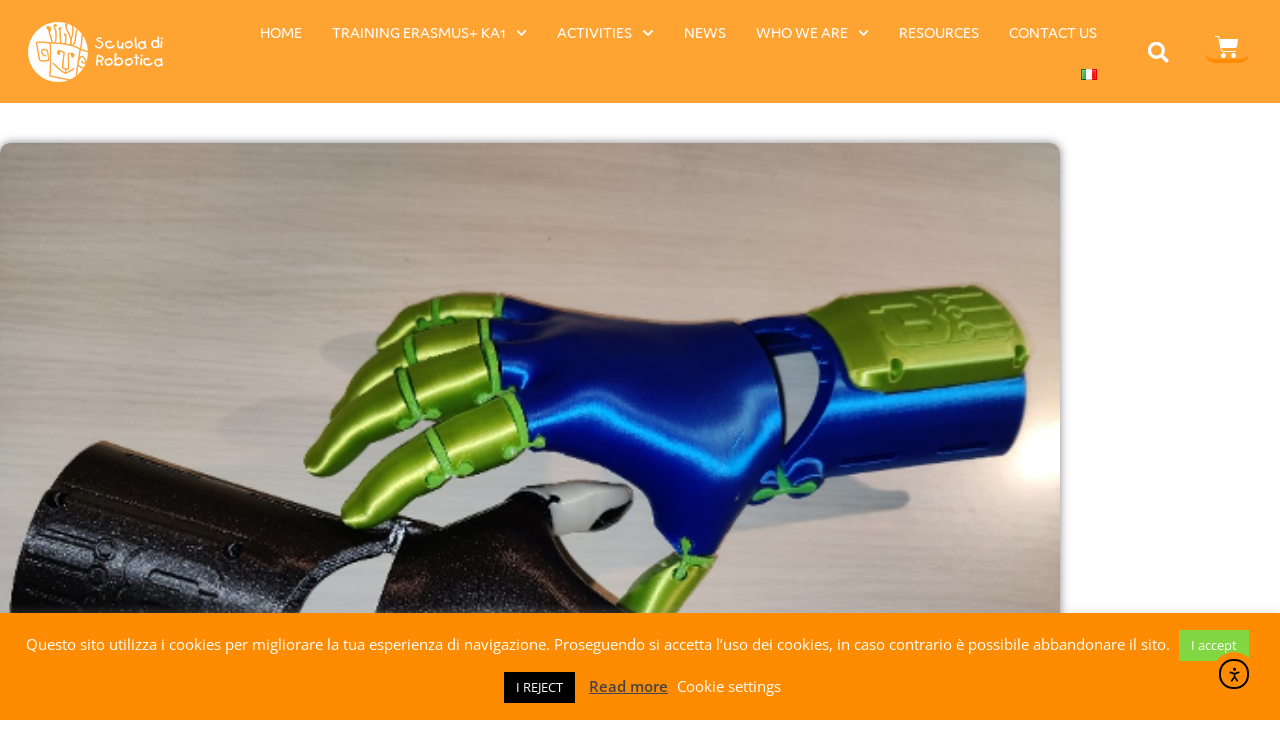

--- FILE ---
content_type: text/css
request_url: https://www.scuoladirobotica.it/wp-content/uploads/elementor/css/post-11995.css?ver=1769093654
body_size: 3980
content:
.elementor-kit-11995{--e-global-color-primary:#FF8C00;--e-global-color-secondary:#54595F;--e-global-color-text:#7A7A7A;--e-global-color-accent:#FF8C00;--e-global-color-6adefb9:#F7F7F7;--e-global-color-309bf69:#333333;--e-global-color-d9a8daf:#FFFFFF;--e-global-color-6230b16:#73C5E5;--e-global-color-f53aab5:#FED04A;--e-global-color-a29a642:#FFFCD9;--e-global-color-d6dc93d:#3691A2;--e-global-color-458c889:#FFD14D;--e-global-typography-primary-font-family:"jaf-domus";--e-global-typography-primary-font-size:38px;--e-global-typography-primary-font-weight:600;--e-global-typography-secondary-font-family:"jaf-domus";--e-global-typography-secondary-font-weight:400;--e-global-typography-text-font-family:"jaf-domus";--e-global-typography-text-font-weight:400;--e-global-typography-accent-font-family:"jaf-domus";--e-global-typography-accent-font-weight:500;}.elementor-kit-11995 button,.elementor-kit-11995 input[type="button"],.elementor-kit-11995 input[type="submit"],.elementor-kit-11995 .elementor-button{background-color:#FF8C00CC;font-family:"jaf-domus", Sans-serif;font-size:20px;font-weight:600;text-transform:uppercase;color:var( --e-global-color-d9a8daf );box-shadow:5px 5px 10px 0px rgba(0,0,0,0.5);border-style:solid;border-width:0px 0px 4px 0px;border-color:var( --e-global-color-primary );border-radius:10px 10px 10px 10px;padding:20px 40px 20px 40px;}.elementor-kit-11995 button:hover,.elementor-kit-11995 button:focus,.elementor-kit-11995 input[type="button"]:hover,.elementor-kit-11995 input[type="button"]:focus,.elementor-kit-11995 input[type="submit"]:hover,.elementor-kit-11995 input[type="submit"]:focus,.elementor-kit-11995 .elementor-button:hover,.elementor-kit-11995 .elementor-button:focus{background-color:#FF8C00;border-radius:10px 10px 10px 10px;}.elementor-kit-11995 e-page-transition{background-color:#FFBC7D;}.elementor-kit-11995 h1{color:var( --e-global-color-primary );font-family:"jaf-domus", Sans-serif;font-size:38px;font-weight:600;}.elementor-kit-11995 h2{color:#000000;}.elementor-section.elementor-section-boxed > .elementor-container{max-width:1060px;}.e-con{--container-max-width:1060px;}.elementor-widget:not(:last-child){margin-block-end:20px;}.elementor-element{--widgets-spacing:20px 20px;--widgets-spacing-row:20px;--widgets-spacing-column:20px;}{}h1.entry-title{display:var(--page-title-display);}@media(max-width:1024px){.elementor-section.elementor-section-boxed > .elementor-container{max-width:1024px;}.e-con{--container-max-width:1024px;}}@media(max-width:767px){.elementor-section.elementor-section-boxed > .elementor-container{max-width:767px;}.e-con{--container-max-width:767px;}}/* Start custom CSS */.elementor-menu-cart__container .elementor-menu-cart__main{
    width: 450px !important;
}
.anwp-pg-post-teaser__thumbnail{
    border-radius:10px;
}
#search-2{
    display: none;
}
#tag_cloud-2{
    display: none;
}
.blog-shortcode-post-title{
    font-size:24px !important;
}
.learndash-wrapper .ld-login-modal {

    margin: 65% 50% 20px;
}
.fusion-branding-overlay{
    background-color:white !important
}
.plus{
        padding: 0px 10px 0 10px !important
}
.minus{
       padding: 0px 10px 0 10px !important
}
.price>.amount {
    font-size: 36px;
}
.woocommerce-product-gallery__image{
    border-radius:10px 10px 0 0 ;
}
.partner_singolo_eu{
     float: left;
  width: 300px;
  height: 300px;
  margin: 1em;
  background-color: white;
  padding:40px;
  border-radius:10px;
}
@media only screen and (max-width: 700px) {
  .partner_singolo_eu{
     float: left;
  width: 80%;
  height: 50%;

  background-color: white;
  padding:40px;
  border-radius:10px;
}
}
.articolo-singolo{
  display: inline-block;
  width: 300px;
  height: 660px;
  margin: 1em;
  border-radius:10px;
  background-color: #f0f0f0;
  

}
.size-immagine-articolo{
    border-radius:10px 10px 0px 0px !important;
}
.corpo-articolo{
    padding-left:20px !important;
    padding-right: 20px !important;
    word-wrap:break-word;
}
.immagine-articolo{
    text-align: center;
}
.titolo-articolo a{
    color:#54595F !important;
}
.price bdi{
    font-size: 30px!important
}
.activity-item{
    border:0px !important;
    background-color: #f7f7f7 ;
    border-radius:50px !important;
    padding: 30px 50px 20px 50px!important;
   }
   .activity-item .avatar{
       border-radius:250px !important;
   }
   .activity-update-form{
       border:0px !important;
    background-color: #f7f7f7 !important;
    border-radius:50px !important;
    padding: 30px 50px 20px 50px!important;
   }
.bp-group-discussion{
    display: none;
}
.stile_bottone_gruppo{
   background-color: #FF8C00CC;
    border-style: solid;
    border-width: 0px 0px 4px 0px;
    border-color: var( --e-global-color-primary );
    border-radius: 10px 10px 10px 10px;

    font-weight: 600;
    padding: 20px 40px;
    color: #fff;
  
    text-align: center;
   font-size: 20px;
   font-family: jaf-domus;
   cursor: pointer;
}
.fusion-button-default{
    background-color: #FF8C00CC;
    border-style: solid;
    border-width: 0px 0px 4px 0px;
    border-color: var( --e-global-color-primary );
    border-radius: 5px 5px 5px 5px;
    font-size: 20px;
    padding: 15px 30px;
    color: #fff;
  
    text-align: center;
   font-size: 20px;
   font-family: jaf-domus
}
.wp-block-file__button{
      background-color: #FF8C00CC !important;
    border-style: solid;
    border-width: 0px 0px 4px 0px;
    border-color: var( --e-global-color-primary );
    border-radius: 5px 5px 5px 5px;
    font-size: 20px;
    padding: 15px 30px;
    color: #fff;
  
    text-align: center;
   font-size: 20px;
   font-family: jaf-domus
}
.activity-update-form #whats-new-avatar img{
    width:50px !important;
    height:50px !important;
    border-radius:250px;
}
.woocommerce-MyAccount-navigation{
    display:none;
}
.woocommerce-MyAccount-content{
    border:none !important;
}
.acf-input input{
  border-radius: 3px !important;
  padding-left: 15px !important;

}
.acf-input select{
  border-radius: 3px !important;
  padding-left: 15px !important;
   padding-right: 15px !important;

}
.acf-input textarea{
  border-radius: 3px !important;
  padding-left: 15px !important;
   padding-right: 15px !important;

}
.acf-input label{
  color:white;

}
.acf-input a{
  color:white;
  font-weight: bold;

}
.acf-label{
    color:white !important;
    font-size: 18px;
}
.description a{
    color: white !important;
    font-weight: bold !important;
}
.acfef-submit-button{
    background-color: white !important;
    border-style: solid !important;
    border-width: 0px 0px 4px 0px !important;
    border-color: var( --e-global-color-primary ) !important;
    border-radius: 10px 10px 10px 10px !important;

    font-weight: 600 !important;
    padding: 20px 40px !important;
    color: #ff8c00 !important;
  
    text-align: center;
   font-size: 20px !important;
   font-family: jaf-domus;
   cursor: pointer;
}
.acfef-submit-button::hover{
    background-color: #ffffcc !important;
}

.hidden{
    display: none !important;
}
 .wpProQuiz_question_text {

    font-size: 25px;
}
.anwp-pg-wrap .anwp-pg-post-teaser--layout-c .anwp-pg-post-teaser__bottom-block {
    background-color: #ff8c00e6;
    border-radius: 0 10px 10px 0px;
}
.mec-event-sharing-wrap{
    display: none
}
.mec-event-grid-classic .mec-event-article{
    border:none !important;
}
.mec-event-image img{
    border-radius: 10px 10px 0px 0px;
}
.mec-event-footer{
    border-radius:0px 0px 10px 10px
}
@media only screen and (min-width: 760px){
.newseng article.type-post {
     padding: 0% !important; 

    text-align: justify;
    text-justify: inter-word;
}}
.mec-booking-button{
    width: 100%!important
}
#elementor-menu-cart__toggle_button{
    box-shadow: none !important;
    background-color: transparent !important;
    padding: 0px 10px 0px 10px
}
.ld-search-prompt{
    box-shadow: none !important
}


/*vecchio css*/
@media screen and (max-width: 800px) {
    .fusion-footer-widget-area #text-2 {
        text-align: center;
    }
    .fusion-footer-widget-area #text-2 .textwidget > a {
        float: none !important;
        margin-right: 0 !important;
    }
}
.ombra{
    text-shadow: 1px 1px 6px #101010;
}
.fusion-main-menu {

    margin-right: 0px !important; }
    
#doc .mec-slider-t5-img:after {
	width: 175px;
	height: 44px;
	background: rgba(255, 140, 0, .85);
	transform: translateY(39px);
	color:white;
	padding: 0 16px;
	line-height: 44px;
	position:absolute;
	content:'Corso Docenti';
	font-size:18px;
	font-weight:bold;
}
#stud .mec-slider-t5-img:after {
	width: 175px;
	height: 44px;
	background: rgba(255, 140, 0, .85);
	transform: translateY(39px);
	color:white;
	padding: 0 16px;
	line-height: 44px;
	position:absolute;
	content:'Corso Studenti';
	font-size:18px;
	font-weight:bold;
}
button.owl-prev,button.owl-next{
    background-color:rgba(255,255,255,0.4) !important;
}
button.owl-prev:hover,button.owl-next:hover{
    background-color:rgba(255,255,255,1) !important;
}

#doc .mec-event-image:before {
	width: 175px;
	height: 44px;
	background: rgba(255, 140, 0, .85);
	transform: translateY(39px);
	color:white;
	padding: 0 16px;
	line-height: 44px;
	position:absolute;
	content:'Corso Docenti';
	font-size:18px;
	font-weight:bold;
}
#stud .mec-event-image:before {
	width: 175px;
	height: 44px;
	background: rgba(255, 140, 0, .85);
	transform: translateY(39px);
	color:white;
	padding: 0 16px;
	line-height: 44px;
	position:absolute;
	content:'Corso Studenti';
	font-size:18px;
	font-weight:bold;
}
.mec-timeline-event-time{
 display:none;   
}
.mec-timeline-event-image{
    width:80%;
}
.mec-timeline-main-content h4 a{
    font-size:22px !important;
    line-height:0px !important;
}
a.mec-timeline-readmore {
    width: 100%;
    display: block;
    text-align: center;
    color: #fff;
    text-decoration: none;
    line-height: 37px;
    font-size: 15px;}
    

#imgbn img{
  filter: url("data:image/svg+xml;utf8,<svg xmlns=\'http://www.w3.org/2000/svg\'><filter id=\'grayscale\'><feColorMatrix type=\'matrix\' values=\'0.3333 0.3333 0.3333 0 0 0.3333 0.3333 0.3333 0 0 0.3333 0.3333 0.3333 0 0 0 0 0 1 0\'/></filter></svg>#grayscale"); 
  filter: gray; 
  -webkit-filter: grayscale(100%); 
  margin-bottom:40px;
}

#imgbn img:hover {
  filter: none;
  -webkit-filter: grayscale(0%);
}
.blog-shortcode-post-title{
    text-align:left !important;
}


.fusion-main-menu .fusion-widget-cart-counter>a .fusion-widget-cart-number {
    width: 14px;
    color: #ff8c00;}
.fusion-apply-coupon,.fusion-update-cart{
    padding:13px !important;
    font-size:15px !important;
    
}
.checkout-button{
    padding:13px !important;
    font-size:20px !important;
}
 input[name="woocommerce_checkout_place_order"]{
    padding:13px !important;
    font-size:20px !important;
}
.fusion-menu-cart-item .mec-woo-cart-product-person-email{
   display:none;
}
.fusion-menu-cart-item-details .mec-woo-cart-product-person-name{
   display:none;
}
.fusion-menu-cart-item-details .mec-woo-cart-booking-date{
    color:white;
    padding:13px;
}
.fusion-menu-cart-item-quantity{
    padding:13px;
}
.fusion-menu-cart-item-details {
    max-width: 100% !important;
}
.mec-googlemap-skin{
    height:700px !important;
}
.spazio{
    margin-top:10px;
    margin-bottom:10px;
}

html:not(.avada-has-site-width-percent) #main, html:not(.avada-has-site-width-percent) .fusion-footer-copyright-area, html:not(.avada-has-site-width-percent) .fusion-footer-widget-area, html:not(.avada-has-site-width-percent) .fusion-secondary-header, html:not(.avada-has-site-width-percent) .fusion-sliding-bar-position-bottom .fusion-sliding-bar, html:not(.avada-has-site-width-percent) .fusion-sliding-bar-position-top .fusion-sliding-bar, html:not(.avada-has-site-width-percent) .header-v4 #small-nav, html:not(.avada-has-site-width-percent) .header-v5 #small-nav, html:not(.avada-has-site-width-percent) .sticky-header .sticky-shadow, html:not(.avada-has-site-width-percent) .tfs-slider .slide-content-container {
    padding-left: 30px;
    padding-right: 30px;
    padding-top: 40px;}
    html.avada-is-100-percent-template #main.width-100 {
    padding-left: 40px;
    padding-right: 40px;
    padding-top: 0px;
}
.product-details-container{ 
    min-height:210px;
}/*
li{
    font-size:16px !important;
    font-weight: 400 !important;
    letter-spacing: 0px !important;
    font-style: normal !important;
    line-height: 2 !important;
}*/
@media only screen and (min-width: 760px) {

    div.fusion-posts-container article.type-post {
        padding-left:0% !important;
    padding-right:0% !important;
    }
    div.fusion-posts-container article.fusion-post-grid {
        padding-left:15px !important;
    padding-right:15px !important;
    }
}
.downform{
    padding-left:20%;
    padding-right:20%;
    padding-top:20px;
    padding-bottom:20px;
    background: #f0f0ed;
    -webkit-box-shadow: inset 0 1px 0 #fff, 0 5px 0 #ff8c00, 1px 7px 7px 3px rgba(0,0,0,.3);
    box-shadow: inset 0 1px 0 #fff, 0 5px 0 #ff8c00, 1px 7px 7px 3px rgba(0,0,0,.3);
    text-align:center;
    border-width: 0px;
    border-style: solid;
    border-radius: 4px;
}
.category-emergency-robots-eng div.fusion-image-wrapper:after {
	width: 200px;
	height: 54px;
	background: #eb2222c2;
	transform: translateY(-53px);
	color:white;
	padding: 0 16px;
	line-height: 24px;
	position:absolute;
	content:'Focus on Emergency Robots';
	font-size:16px;
	font-weight:bold;
	-webkit-border-radius: 0 15px 0 0;
border-radius: 0 15px 0 0;
}
.category-emergency-robots div.fusion-image-wrapper:after {
	width: 150px;
	height: 54px;
	background: #eb2222c2;
	transform: translateY(-53px);
	color:white;
	padding: 0 16px;
	line-height: 24px;
	position:absolute;
	content:'Speciale<br> Emergency Robots';
	font-size:16px;
	font-weight:bold;
	-webkit-border-radius: 0 15px 0 0;
border-radius: 0 15px 0 0;
}
.fusion-flexslider .slides img {
    -webkit-border-radius: 10px 10px 0 0 !important;
border-radius: 10px 10px 0 0 !important;
}
.fusion-format-box{
    display:none;
}
.bsf-rt-reading-time{
    font-size:16px;
    color:#ff8c00;
}
.bsf-rt-reading-time::before {
  content: url('/wp-content/uploads/2020/03/readingTime.png')' ';
}
.bsf-rt-display-label{
    font-style: italic;
}
.bsf-rt-display-time,.bsf-rt-display-postfix{
    
    font-weight: bold;
font-style: italic;
}

    .wp-caption-text{
        font-size:14px;
    }
.fusion-post-wrapper{
    
    border:0px!important;
    border-bottom-width:3px;
}
a[data-filter=".mec-t546"]{display:none;}
a[data-filter=".mec-t544"]{display:none;}
a[data-filter=".mec-t558"]{display:none;}
a[data-filter=".mec-t542"]{display:none;}
a[data-filter=".mec-t556"]{display:none;}
a[data-filter=".mec-t593"]{display:none;}
a[data-filter=".mec-t591"]{display:none;}
a[data-filter=".mec-t177"]{display:none;}

/*ombra news home page*/
.fusion-post-slider,.fusion-flexslider,.flexslider-posts{

-webkit-box-shadow: 5px 5px 18px 5px rgba(204,204,204,1) !important;
    -moz-box-shadow: 5px 5px 18px 5px rgba(204,204,204,1) !important;
    box-shadow: 5px 5px 18px 5px rgba(204,204,204,1) !important;
    border:0px !important;
-webkit-border-radius: 12px 12px;
border-radius: 12px 12px;
}
.fusion-post-wrapper{
    -webkit-box-shadow: 5px 5px 18px 5px rgba(204,204,204,1) !important;
    -moz-box-shadow: 5px 5px 18px 5px rgba(204,204,204,1) !important;
    box-shadow: 5px 5px 18px 5px rgba(204,204,204,1) !important;
}
#emergency .fusion-post-wrapper {
    -webkit-box-shadow: 0px 0px 0px 0px rgba(204,204,204,1) !important;
    -moz-box-shadow: 0px 0px 0px 0px rgba(204,204,204,1)!important;
    box-shadow: 0px 0px 0px 0px rgba(204,204,204,1)!important;
    border-radius: 10px;}
    /*------*/
    
    .mec-event-content{
        min-height:154px;
    }
    .mec-masonry{
        border:none !important;
        border-radius:10px !important;
    }
    .mec-masonry-img{
        border-radius: 10px 10px 0px 0px !important;
            border-bottom: solid 4px #ff8c00;
    }
    .mec-masonry-content{
        border-radius: 0px 0px 10px 10px !important;
    }
    .mec-event-footer{
        text-align:center !important;
    }
    .mec-booking-button{
        background-color: rgba(255, 140, 0, 0.8) !important;
        color: white !important;
        visibility: visible;
        box-shadow: inset 0 1px 0 #fff, 0 5px 0 #ff8c00, 1px 7px 7px 3px rgba(0,0,0,.3) !important;
        font-family: "jaf-domus", sans-serif !important;
        font-weight: 700 !important;
    font-style: normal !important;
    letter-spacing: 0px !important;
    border-width: 0px !important;
    border-style: solid !important;
    border-radius: 4px;
    text-transform: uppercase;
    transition: all .2s;
    line-height: 21px;
    font-size: 18px !important;
        left: 0 !important;
    right: 0 !important;
    margin-left: auto;
    margin-right: auto;
    width: 240px;
    }
img[title="English"]{
width:26px;
}    
img[title="Italiano"]{
width:26px;
}

.contact-info-container{
    display:none;
}


.woocommerce-store-notice{
        background-color:#ff3c22 !important;
    
}
.woocommerce-store-notice__dismiss-link{
    display:none !important;
}
.active .fusion-tab-heading{
    background-color:#ff8c00;
    color:white !important;
}
.active {
    background-color:#ff8c00;
    color:white !important;
}
.arancione{
    background-color: rgba(255, 140, 0, 0.8) !important; color: white !important; visibility: visible;text-align: center;
    border-width: 0px !important;
    border-style: solid !important;
    border-radius: 4px !important;
}
@media only screen and (max-width: 800px){
.fusion-body .products li {
    width: 361px;
}}
.products>li {
     border: 0px !important; 
  /*  border-bottom-width: 2px;*/
    margin-bottom: 10px;

}
.maiuscolo{
    text-transform: uppercase;
}
.products-3>li{
    background-color:white;
    padding:0px !important;
    margin:10px !important;
    width:368px !important;
    
}

.product-title>a{
    color:#202020 !important;
    font-size:22px !important;
}
.blog-shortcode-post-title>a{
    color:#202020 !important;

}
.product-title>a:hover{
    color:#ff8c00 !important;
}
.blog-shortcode-post-title>a:hover{
    color:#ff8c00 !important;

}
.logo_ente{
    max-height:150px;
}
.partner{
    text-align:center;
}
.nome_ente{

    margin-top:10px;
    color:black !important;
    margin-bottom:10px;
}
.ente_singolo{
    border-radius:10px;
    background-color:white;
    padding:10px;
    padding-top:20px;
    margin-bottom:20px;
}
.partner_lezione{
    text-align:center;
  
}
.nome_ente_lezione{

    margin-top:10px;
    color:black !important;

}
.logo_ente_lezione{
    max-height:90px!important;
}
.ente_singolo_lezione{


     float: right;
  width: 200px;

  margin: 1em;
}

.home #content{
    padding-top:0px !important;
}/* End custom CSS */

--- FILE ---
content_type: text/css
request_url: https://www.scuoladirobotica.it/wp-content/uploads/elementor/css/post-13363.css?ver=1769093681
body_size: 1512
content:
.elementor-13363 .elementor-element.elementor-element-178ea39 > .elementor-container > .elementor-column > .elementor-widget-wrap{align-content:center;align-items:center;}.elementor-13363 .elementor-element.elementor-element-178ea39:not(.elementor-motion-effects-element-type-background), .elementor-13363 .elementor-element.elementor-element-178ea39 > .elementor-motion-effects-container > .elementor-motion-effects-layer{background-color:#FF8C00CC;}.elementor-13363 .elementor-element.elementor-element-178ea39{transition:background 0.3s, border 0.3s, border-radius 0.3s, box-shadow 0.3s;}.elementor-13363 .elementor-element.elementor-element-178ea39 > .elementor-background-overlay{transition:background 0.3s, border-radius 0.3s, opacity 0.3s;}.elementor-widget-theme-site-logo .widget-image-caption{color:var( --e-global-color-text );font-family:var( --e-global-typography-text-font-family ), Sans-serif;font-weight:var( --e-global-typography-text-font-weight );}.elementor-13363 .elementor-element.elementor-element-7ad947c img{height:60px;}.elementor-widget-nav-menu .elementor-nav-menu .elementor-item{font-family:var( --e-global-typography-primary-font-family ), Sans-serif;font-size:var( --e-global-typography-primary-font-size );font-weight:var( --e-global-typography-primary-font-weight );}.elementor-widget-nav-menu .elementor-nav-menu--main .elementor-item{color:var( --e-global-color-text );fill:var( --e-global-color-text );}.elementor-widget-nav-menu .elementor-nav-menu--main .elementor-item:hover,
					.elementor-widget-nav-menu .elementor-nav-menu--main .elementor-item.elementor-item-active,
					.elementor-widget-nav-menu .elementor-nav-menu--main .elementor-item.highlighted,
					.elementor-widget-nav-menu .elementor-nav-menu--main .elementor-item:focus{color:var( --e-global-color-accent );fill:var( --e-global-color-accent );}.elementor-widget-nav-menu .elementor-nav-menu--main:not(.e--pointer-framed) .elementor-item:before,
					.elementor-widget-nav-menu .elementor-nav-menu--main:not(.e--pointer-framed) .elementor-item:after{background-color:var( --e-global-color-accent );}.elementor-widget-nav-menu .e--pointer-framed .elementor-item:before,
					.elementor-widget-nav-menu .e--pointer-framed .elementor-item:after{border-color:var( --e-global-color-accent );}.elementor-widget-nav-menu{--e-nav-menu-divider-color:var( --e-global-color-text );}.elementor-widget-nav-menu .elementor-nav-menu--dropdown .elementor-item, .elementor-widget-nav-menu .elementor-nav-menu--dropdown  .elementor-sub-item{font-family:var( --e-global-typography-accent-font-family ), Sans-serif;font-weight:var( --e-global-typography-accent-font-weight );}.elementor-13363 .elementor-element.elementor-element-16fec1f .elementor-menu-toggle{margin-left:auto;}.elementor-13363 .elementor-element.elementor-element-16fec1f .elementor-nav-menu .elementor-item{font-family:"jaf-domus", Sans-serif;font-size:16px;font-weight:400;text-transform:uppercase;}.elementor-13363 .elementor-element.elementor-element-16fec1f .elementor-nav-menu--main .elementor-item{color:#FFFFFF;fill:#FFFFFF;padding-left:15px;padding-right:15px;}.elementor-13363 .elementor-element.elementor-element-16fec1f .elementor-nav-menu--main .elementor-item:hover,
					.elementor-13363 .elementor-element.elementor-element-16fec1f .elementor-nav-menu--main .elementor-item.elementor-item-active,
					.elementor-13363 .elementor-element.elementor-element-16fec1f .elementor-nav-menu--main .elementor-item.highlighted,
					.elementor-13363 .elementor-element.elementor-element-16fec1f .elementor-nav-menu--main .elementor-item:focus{color:#fff;}.elementor-13363 .elementor-element.elementor-element-16fec1f .elementor-nav-menu--dropdown a, .elementor-13363 .elementor-element.elementor-element-16fec1f .elementor-menu-toggle{color:#FFFFFF;fill:#FFFFFF;}.elementor-13363 .elementor-element.elementor-element-16fec1f .elementor-nav-menu--dropdown{background-color:#FF8C00;}.elementor-13363 .elementor-element.elementor-element-16fec1f .elementor-nav-menu--dropdown .elementor-item, .elementor-13363 .elementor-element.elementor-element-16fec1f .elementor-nav-menu--dropdown  .elementor-sub-item{font-family:"jaf-domus", Sans-serif;font-size:16px;font-weight:400;text-transform:uppercase;}.elementor-13363 .elementor-element.elementor-element-16fec1f .elementor-nav-menu--dropdown li:not(:last-child){border-style:solid;border-color:#FFFFFF;border-bottom-width:1px;}.elementor-widget-search-form input[type="search"].elementor-search-form__input{font-family:var( --e-global-typography-text-font-family ), Sans-serif;font-weight:var( --e-global-typography-text-font-weight );}.elementor-widget-search-form .elementor-search-form__input,
					.elementor-widget-search-form .elementor-search-form__icon,
					.elementor-widget-search-form .elementor-lightbox .dialog-lightbox-close-button,
					.elementor-widget-search-form .elementor-lightbox .dialog-lightbox-close-button:hover,
					.elementor-widget-search-form.elementor-search-form--skin-full_screen input[type="search"].elementor-search-form__input{color:var( --e-global-color-text );fill:var( --e-global-color-text );}.elementor-widget-search-form .elementor-search-form__submit{font-family:var( --e-global-typography-text-font-family ), Sans-serif;font-weight:var( --e-global-typography-text-font-weight );background-color:var( --e-global-color-secondary );}.elementor-13363 .elementor-element.elementor-element-b3f5493 .elementor-search-form{text-align:center;}.elementor-13363 .elementor-element.elementor-element-b3f5493 .elementor-search-form__toggle{--e-search-form-toggle-size:37px;--e-search-form-toggle-color:#FFFFFF;--e-search-form-toggle-background-color:#FFFFFF00;--e-search-form-toggle-border-width:0px;--e-search-form-toggle-border-radius:0px;}.elementor-13363 .elementor-element.elementor-element-b3f5493.elementor-search-form--skin-full_screen .elementor-search-form__container{background-color:#FF8C0000;}.elementor-13363 .elementor-element.elementor-element-b3f5493 input[type="search"].elementor-search-form__input{font-family:"jaf-domus", Sans-serif;font-weight:400;}.elementor-13363 .elementor-element.elementor-element-b3f5493 .elementor-search-form__input,
					.elementor-13363 .elementor-element.elementor-element-b3f5493 .elementor-search-form__icon,
					.elementor-13363 .elementor-element.elementor-element-b3f5493 .elementor-lightbox .dialog-lightbox-close-button,
					.elementor-13363 .elementor-element.elementor-element-b3f5493 .elementor-lightbox .dialog-lightbox-close-button:hover,
					.elementor-13363 .elementor-element.elementor-element-b3f5493.elementor-search-form--skin-full_screen input[type="search"].elementor-search-form__input{color:#FFFFFF;fill:#FFFFFF;}.elementor-13363 .elementor-element.elementor-element-b3f5493:not(.elementor-search-form--skin-full_screen) .elementor-search-form__container{border-radius:3px;}.elementor-13363 .elementor-element.elementor-element-b3f5493.elementor-search-form--skin-full_screen input[type="search"].elementor-search-form__input{border-radius:3px;}.elementor-13363 .elementor-element.elementor-element-b3f5493 .elementor-search-form__toggle:hover{--e-search-form-toggle-background-color:var( --e-global-color-primary );}.elementor-13363 .elementor-element.elementor-element-b3f5493 .elementor-search-form__toggle:focus{--e-search-form-toggle-background-color:var( --e-global-color-primary );}.elementor-widget-woocommerce-menu-cart .elementor-menu-cart__toggle .elementor-button{font-family:var( --e-global-typography-primary-font-family ), Sans-serif;font-size:var( --e-global-typography-primary-font-size );font-weight:var( --e-global-typography-primary-font-weight );}.elementor-widget-woocommerce-menu-cart .elementor-menu-cart__product-name a{font-family:var( --e-global-typography-primary-font-family ), Sans-serif;font-size:var( --e-global-typography-primary-font-size );font-weight:var( --e-global-typography-primary-font-weight );}.elementor-widget-woocommerce-menu-cart .elementor-menu-cart__product-price{font-family:var( --e-global-typography-primary-font-family ), Sans-serif;font-size:var( --e-global-typography-primary-font-size );font-weight:var( --e-global-typography-primary-font-weight );}.elementor-widget-woocommerce-menu-cart .elementor-menu-cart__footer-buttons .elementor-button{font-family:var( --e-global-typography-primary-font-family ), Sans-serif;font-size:var( --e-global-typography-primary-font-size );font-weight:var( --e-global-typography-primary-font-weight );}.elementor-widget-woocommerce-menu-cart .elementor-menu-cart__footer-buttons a.elementor-button--view-cart{font-family:var( --e-global-typography-primary-font-family ), Sans-serif;font-size:var( --e-global-typography-primary-font-size );font-weight:var( --e-global-typography-primary-font-weight );}.elementor-widget-woocommerce-menu-cart .elementor-menu-cart__footer-buttons a.elementor-button--checkout{font-family:var( --e-global-typography-primary-font-family ), Sans-serif;font-size:var( --e-global-typography-primary-font-size );font-weight:var( --e-global-typography-primary-font-weight );}.elementor-widget-woocommerce-menu-cart .woocommerce-mini-cart__empty-message{font-family:var( --e-global-typography-primary-font-family ), Sans-serif;font-size:var( --e-global-typography-primary-font-size );font-weight:var( --e-global-typography-primary-font-weight );}.elementor-13363 .elementor-element.elementor-element-382e767{--main-alignment:left;--divider-style:solid;--subtotal-divider-style:solid;--elementor-remove-from-cart-button:none;--remove-from-cart-button:block;--toggle-button-icon-color:#FFFFFF;--toggle-button-border-width:0px;--toggle-button-border-radius:0px;--toggle-icon-size:24px;--cart-border-style:none;--divider-width:1px;--subtotal-divider-top-width:1px;--subtotal-divider-right-width:1px;--subtotal-divider-bottom-width:1px;--subtotal-divider-left-width:1px;--product-divider-gap:24px;--cart-footer-layout:1fr;--products-max-height-sidecart:calc(100vh - 300px);--products-max-height-minicart:calc(100vh - 450px);--cart-footer-buttons-border-radius:12px;--view-cart-button-background-color:var( --e-global-color-primary );--checkout-button-background-color:var( --e-global-color-accent );}.elementor-13363 .elementor-element.elementor-element-382e767 .elementor-menu-cart__subtotal{font-family:"jaf-domus", Sans-serif;font-weight:400;}.elementor-13363 .elementor-element.elementor-element-382e767 .widget_shopping_cart_content{--subtotal-divider-left-width:0;--subtotal-divider-right-width:0;}.elementor-13363 .elementor-element.elementor-element-382e767 .elementor-menu-cart__product-name a{font-family:"jaf-domus", Sans-serif;font-size:24px;font-weight:400;line-height:1.2em;}.elementor-13363 .elementor-element.elementor-element-382e767 .elementor-menu-cart__product-price{font-family:"jaf-domus", Sans-serif;font-size:16px;font-weight:600;}.elementor-13363 .elementor-element.elementor-element-382e767 .elementor-menu-cart__footer-buttons .elementor-button{font-family:"jaf-domus", Sans-serif;font-size:16px;font-weight:600;}.elementor-theme-builder-content-area{height:400px;}.elementor-location-header:before, .elementor-location-footer:before{content:"";display:table;clear:both;}@media(max-width:1024px){.elementor-widget-nav-menu .elementor-nav-menu .elementor-item{font-size:var( --e-global-typography-primary-font-size );}.elementor-13363 .elementor-element.elementor-element-16fec1f .elementor-nav-menu--main .elementor-item{padding-top:0px;padding-bottom:0px;}.elementor-13363 .elementor-element.elementor-element-16fec1f .elementor-nav-menu--main > .elementor-nav-menu > li > .elementor-nav-menu--dropdown, .elementor-13363 .elementor-element.elementor-element-16fec1f .elementor-nav-menu__container.elementor-nav-menu--dropdown{margin-top:23px !important;}.elementor-widget-woocommerce-menu-cart .elementor-menu-cart__toggle .elementor-button{font-size:var( --e-global-typography-primary-font-size );}.elementor-widget-woocommerce-menu-cart .elementor-menu-cart__product-name a{font-size:var( --e-global-typography-primary-font-size );}.elementor-widget-woocommerce-menu-cart .elementor-menu-cart__product-price{font-size:var( --e-global-typography-primary-font-size );}.elementor-widget-woocommerce-menu-cart .elementor-menu-cart__footer-buttons .elementor-button{font-size:var( --e-global-typography-primary-font-size );}.elementor-widget-woocommerce-menu-cart .elementor-menu-cart__footer-buttons a.elementor-button--view-cart{font-size:var( --e-global-typography-primary-font-size );}.elementor-widget-woocommerce-menu-cart .elementor-menu-cart__footer-buttons a.elementor-button--checkout{font-size:var( --e-global-typography-primary-font-size );}.elementor-widget-woocommerce-menu-cart .woocommerce-mini-cart__empty-message{font-size:var( --e-global-typography-primary-font-size );}}@media(min-width:768px){.elementor-13363 .elementor-element.elementor-element-8fba83f{width:14.891%;}.elementor-13363 .elementor-element.elementor-element-8b073ef{width:72.754%;}.elementor-13363 .elementor-element.elementor-element-20bedaf{width:5.685%;}.elementor-13363 .elementor-element.elementor-element-c6b8413{width:6.632%;}}@media(max-width:1024px) and (min-width:768px){.elementor-13363 .elementor-element.elementor-element-8fba83f{width:22%;}.elementor-13363 .elementor-element.elementor-element-8b073ef{width:57%;}.elementor-13363 .elementor-element.elementor-element-20bedaf{width:10%;}.elementor-13363 .elementor-element.elementor-element-c6b8413{width:10%;}}@media(max-width:767px){.elementor-13363 .elementor-element.elementor-element-8fba83f{width:46%;}.elementor-13363 .elementor-element.elementor-element-8b073ef{width:18%;}.elementor-widget-nav-menu .elementor-nav-menu .elementor-item{font-size:var( --e-global-typography-primary-font-size );}.elementor-13363 .elementor-element.elementor-element-20bedaf{width:14%;}.elementor-13363 .elementor-element.elementor-element-c6b8413{width:19%;}.elementor-widget-woocommerce-menu-cart .elementor-menu-cart__toggle .elementor-button{font-size:var( --e-global-typography-primary-font-size );}.elementor-widget-woocommerce-menu-cart .elementor-menu-cart__product-name a{font-size:var( --e-global-typography-primary-font-size );}.elementor-widget-woocommerce-menu-cart .elementor-menu-cart__product-price{font-size:var( --e-global-typography-primary-font-size );}.elementor-widget-woocommerce-menu-cart .elementor-menu-cart__footer-buttons .elementor-button{font-size:var( --e-global-typography-primary-font-size );}.elementor-widget-woocommerce-menu-cart .elementor-menu-cart__footer-buttons a.elementor-button--view-cart{font-size:var( --e-global-typography-primary-font-size );}.elementor-widget-woocommerce-menu-cart .elementor-menu-cart__footer-buttons a.elementor-button--checkout{font-size:var( --e-global-typography-primary-font-size );}.elementor-widget-woocommerce-menu-cart .woocommerce-mini-cart__empty-message{font-size:var( --e-global-typography-primary-font-size );}}

--- FILE ---
content_type: text/css
request_url: https://www.scuoladirobotica.it/wp-content/uploads/elementor/css/post-12598.css?ver=1769093681
body_size: 807
content:
.elementor-12598 .elementor-element.elementor-element-352941f{transition:background 0.3s, border 0.3s, border-radius 0.3s, box-shadow 0.3s;padding:80px 0px 40px 0px;}.elementor-12598 .elementor-element.elementor-element-352941f > .elementor-background-overlay{transition:background 0.3s, border-radius 0.3s, opacity 0.3s;}.elementor-widget-heading .elementor-heading-title{font-family:var( --e-global-typography-primary-font-family ), Sans-serif;font-size:var( --e-global-typography-primary-font-size );font-weight:var( --e-global-typography-primary-font-weight );color:var( --e-global-color-primary );}.elementor-12598 .elementor-element.elementor-element-2b65496 .elementor-heading-title{font-family:"jaf-domus", Sans-serif;font-size:25px;font-weight:400;}.elementor-widget-icon-list .elementor-icon-list-item:not(:last-child):after{border-color:var( --e-global-color-text );}.elementor-widget-icon-list .elementor-icon-list-icon i{color:var( --e-global-color-primary );}.elementor-widget-icon-list .elementor-icon-list-icon svg{fill:var( --e-global-color-primary );}.elementor-widget-icon-list .elementor-icon-list-item > .elementor-icon-list-text, .elementor-widget-icon-list .elementor-icon-list-item > a{font-family:var( --e-global-typography-text-font-family ), Sans-serif;font-weight:var( --e-global-typography-text-font-weight );}.elementor-widget-icon-list .elementor-icon-list-text{color:var( --e-global-color-secondary );}.elementor-12598 .elementor-element.elementor-element-f919d9e .elementor-icon-list-items:not(.elementor-inline-items) .elementor-icon-list-item:not(:last-child){padding-block-end:calc(10px/2);}.elementor-12598 .elementor-element.elementor-element-f919d9e .elementor-icon-list-items:not(.elementor-inline-items) .elementor-icon-list-item:not(:first-child){margin-block-start:calc(10px/2);}.elementor-12598 .elementor-element.elementor-element-f919d9e .elementor-icon-list-items.elementor-inline-items .elementor-icon-list-item{margin-inline:calc(10px/2);}.elementor-12598 .elementor-element.elementor-element-f919d9e .elementor-icon-list-items.elementor-inline-items{margin-inline:calc(-10px/2);}.elementor-12598 .elementor-element.elementor-element-f919d9e .elementor-icon-list-items.elementor-inline-items .elementor-icon-list-item:after{inset-inline-end:calc(-10px/2);}.elementor-12598 .elementor-element.elementor-element-f919d9e .elementor-icon-list-icon i{transition:color 0.3s;}.elementor-12598 .elementor-element.elementor-element-f919d9e .elementor-icon-list-icon svg{transition:fill 0.3s;}.elementor-12598 .elementor-element.elementor-element-f919d9e{--e-icon-list-icon-size:22px;--e-icon-list-icon-align:center;--e-icon-list-icon-margin:0 calc(var(--e-icon-list-icon-size, 1em) * 0.125);--icon-vertical-offset:0px;}.elementor-12598 .elementor-element.elementor-element-f919d9e .elementor-icon-list-icon{padding-inline-end:12px;}.elementor-12598 .elementor-element.elementor-element-f919d9e .elementor-icon-list-item > .elementor-icon-list-text, .elementor-12598 .elementor-element.elementor-element-f919d9e .elementor-icon-list-item > a{font-family:"jaf-domus", Sans-serif;font-size:16px;font-weight:400;}.elementor-12598 .elementor-element.elementor-element-f919d9e .elementor-icon-list-text{transition:color 0.3s;}.elementor-12598 .elementor-element.elementor-element-a0c1481{text-align:center;}.elementor-12598 .elementor-element.elementor-element-a0c1481 .elementor-heading-title{font-family:"jaf-domus", Sans-serif;font-size:25px;font-weight:400;text-transform:uppercase;}.elementor-widget-text-editor{font-family:var( --e-global-typography-text-font-family ), Sans-serif;font-weight:var( --e-global-typography-text-font-weight );color:var( --e-global-color-text );}.elementor-widget-text-editor.elementor-drop-cap-view-stacked .elementor-drop-cap{background-color:var( --e-global-color-primary );}.elementor-widget-text-editor.elementor-drop-cap-view-framed .elementor-drop-cap, .elementor-widget-text-editor.elementor-drop-cap-view-default .elementor-drop-cap{color:var( --e-global-color-primary );border-color:var( --e-global-color-primary );}.elementor-12598 .elementor-element.elementor-element-9785a51{text-align:center;}.elementor-12598 .elementor-element.elementor-element-f8de677{text-align:center;}.elementor-12598 .elementor-element.elementor-element-f8de677 .elementor-heading-title{font-family:"jaf-domus", Sans-serif;font-size:25px;font-weight:400;text-transform:uppercase;}.elementor-widget-image .widget-image-caption{color:var( --e-global-color-text );font-family:var( --e-global-typography-text-font-family ), Sans-serif;font-weight:var( --e-global-typography-text-font-weight );}.elementor-12598 .elementor-element.elementor-element-7b2abe1{font-family:"jaf-domus", Sans-serif;font-size:10px;font-weight:400;}.elementor-12598 .elementor-element.elementor-element-4052287 .elementor-repeater-item-92f0e4b.elementor-social-icon{background-color:var( --e-global-color-primary );}.elementor-12598 .elementor-element.elementor-element-4052287 .elementor-repeater-item-92f0e4b.elementor-social-icon i{color:#FFFFFF;}.elementor-12598 .elementor-element.elementor-element-4052287 .elementor-repeater-item-92f0e4b.elementor-social-icon svg{fill:#FFFFFF;}.elementor-12598 .elementor-element.elementor-element-4052287 .elementor-repeater-item-6f4a3ab.elementor-social-icon{background-color:var( --e-global-color-primary );}.elementor-12598 .elementor-element.elementor-element-4052287 .elementor-repeater-item-6f4a3ab.elementor-social-icon i{color:#FFFFFF;}.elementor-12598 .elementor-element.elementor-element-4052287 .elementor-repeater-item-6f4a3ab.elementor-social-icon svg{fill:#FFFFFF;}.elementor-12598 .elementor-element.elementor-element-4052287 .elementor-repeater-item-a5a466e.elementor-social-icon{background-color:var( --e-global-color-primary );}.elementor-12598 .elementor-element.elementor-element-4052287 .elementor-repeater-item-a5a466e.elementor-social-icon i{color:#FFFFFF;}.elementor-12598 .elementor-element.elementor-element-4052287 .elementor-repeater-item-a5a466e.elementor-social-icon svg{fill:#FFFFFF;}.elementor-12598 .elementor-element.elementor-element-4052287{--grid-template-columns:repeat(0, auto);--grid-column-gap:5px;--grid-row-gap:0px;}.elementor-12598 .elementor-element.elementor-element-4052287 .elementor-widget-container{text-align:center;}.elementor-theme-builder-content-area{height:400px;}.elementor-location-header:before, .elementor-location-footer:before{content:"";display:table;clear:both;}@media(min-width:768px){.elementor-12598 .elementor-element.elementor-element-0938ff1{width:78.44%;}.elementor-12598 .elementor-element.elementor-element-8c2af20{width:21.516%;}}@media(max-width:1024px){.elementor-widget-heading .elementor-heading-title{font-size:var( --e-global-typography-primary-font-size );}}@media(max-width:767px){.elementor-widget-heading .elementor-heading-title{font-size:var( --e-global-typography-primary-font-size );}}

--- FILE ---
content_type: text/css
request_url: https://www.scuoladirobotica.it/wp-content/uploads/elementor/css/post-14414.css?ver=1615208293
body_size: 583
content:
.elementor-14414 .elementor-element.elementor-element-e622a40 > .elementor-container{min-height:450px;}.elementor-14414 .elementor-element.elementor-element-86c0fc9:not(.elementor-motion-effects-element-type-background) > .elementor-widget-wrap, .elementor-14414 .elementor-element.elementor-element-86c0fc9 > .elementor-widget-wrap > .elementor-motion-effects-container > .elementor-motion-effects-layer{background-color:var( --e-global-color-d9a8daf );}.elementor-14414 .elementor-element.elementor-element-86c0fc9 > .elementor-element-populated, .elementor-14414 .elementor-element.elementor-element-86c0fc9 > .elementor-element-populated > .elementor-background-overlay, .elementor-14414 .elementor-element.elementor-element-86c0fc9 > .elementor-background-slideshow{border-radius:10px 10px 10px 10px;}.elementor-14414 .elementor-element.elementor-element-86c0fc9 > .elementor-element-populated{box-shadow:0px 0px 12px 0px rgba(0, 0, 0, 0.21);transition:background 0.3s, border 0.3s, border-radius 0.3s, box-shadow 0.3s;}.elementor-14414 .elementor-element.elementor-element-86c0fc9:hover > .elementor-element-populated{box-shadow:0px 0px 10px 0px rgba(0,0,0,0.5);}.elementor-14414 .elementor-element.elementor-element-86c0fc9 > .elementor-element-populated > .elementor-background-overlay{transition:background 0.3s, border-radius 0.3s, opacity 0.3s;}.elementor-widget-theme-post-featured-image .widget-image-caption{color:var( --e-global-color-text );font-family:var( --e-global-typography-text-font-family ), Sans-serif;font-weight:var( --e-global-typography-text-font-weight );}.elementor-14414 .elementor-element.elementor-element-0e82aad > .elementor-widget-container{margin:-10px -10px 0px -10px;}.elementor-14414 .elementor-element.elementor-element-0e82aad img{border-style:solid;border-width:0px 0px 4px 0px;border-color:var( --e-global-color-primary );border-radius:10px 10px 0px 0px;}.elementor-14414 .elementor-element.elementor-element-8f542cc > .elementor-container{min-height:100px;}.elementor-widget-theme-post-title .elementor-heading-title{font-family:var( --e-global-typography-primary-font-family ), Sans-serif;font-size:var( --e-global-typography-primary-font-size );font-weight:var( --e-global-typography-primary-font-weight );color:var( --e-global-color-primary );}.elementor-14414 .elementor-element.elementor-element-8456f20{text-align:center;}.elementor-14414 .elementor-element.elementor-element-8456f20 .elementor-heading-title{font-family:"jaf-domus", Sans-serif;font-size:22px;font-weight:600;color:var( --e-global-color-secondary );}.elementor-widget-heading .elementor-heading-title{font-family:var( --e-global-typography-primary-font-family ), Sans-serif;font-size:var( --e-global-typography-primary-font-size );font-weight:var( --e-global-typography-primary-font-weight );color:var( --e-global-color-primary );}.elementor-14414 .elementor-element.elementor-element-701b4dc{text-align:center;}.elementor-14414 .elementor-element.elementor-element-701b4dc .elementor-heading-title{font-family:"jaf-domus", Sans-serif;font-size:30px;font-weight:400;}.elementor-widget-button .elementor-button{background-color:var( --e-global-color-accent );font-family:var( --e-global-typography-accent-font-family ), Sans-serif;font-weight:var( --e-global-typography-accent-font-weight );}.elementor-14414 .elementor-element.elementor-element-afbda87 .elementor-button{background-color:#FF8C00CC;font-family:"jaf-domus", Sans-serif;font-weight:800;text-transform:uppercase;box-shadow:0px 0px 10px 0px rgba(0, 0, 0, 0.27);border-style:solid;border-width:0px 0px 4px 0px;border-color:var( --e-global-color-accent );border-radius:10px 10px 10px 10px;}.elementor-14414 .elementor-element.elementor-element-afbda87 .elementor-button:hover, .elementor-14414 .elementor-element.elementor-element-afbda87 .elementor-button:focus{background-color:var( --e-global-color-primary );}.elementor-14414 .elementor-element.elementor-element-afbda87 > .elementor-widget-container{margin:0px 0px 20px 0px;}@media(max-width:1024px){.elementor-widget-theme-post-title .elementor-heading-title{font-size:var( --e-global-typography-primary-font-size );}.elementor-widget-heading .elementor-heading-title{font-size:var( --e-global-typography-primary-font-size );}}@media(max-width:767px){.elementor-widget-theme-post-title .elementor-heading-title{font-size:var( --e-global-typography-primary-font-size );}.elementor-widget-heading .elementor-heading-title{font-size:var( --e-global-typography-primary-font-size );}}/* Start custom CSS for theme-post-title, class: .elementor-element-8456f20 */titolo{min-height:200px;}/* End custom CSS */